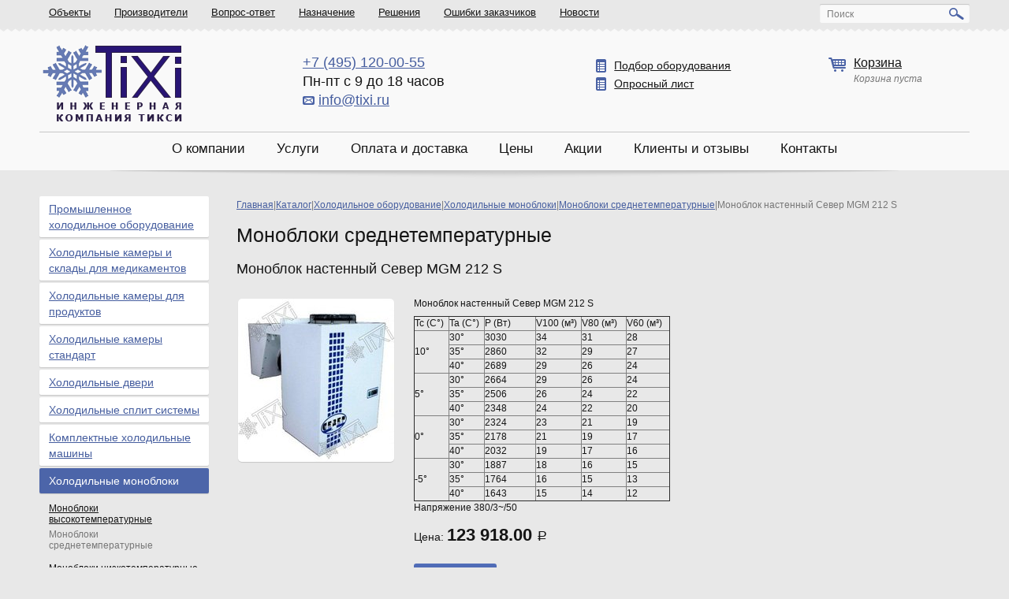

--- FILE ---
content_type: text/html; charset=utf-8
request_url: https://www.tixi.ru/catalog/srednetemperaturnye-monobloki/monoblok-nastennyj-sever-mgm-212-s/
body_size: 10630
content:
<!DOCTYPE html>

<!--[if lt IE 7]><html class="no-js lt-ie9 lt-ie8 lt-ie7"> <![endif]-->
<!--[if IE 7]><html class="no-js ie7 lt-ie9 lt-ie8"> <![endif]-->
<!--[if IE 8]><html class="no-js ie8 lt-ie9"> <![endif]-->
<!--[if IE 9]><html class="no-js ie9"> <![endif]-->
<!--[if gt IE 8]><!--><html class="no-js"> <!--<![endif]-->
<head>
<!-- Google Tag Manager -->
<script>(function(w,d,s,l,i){w[l]=w[l]||[];w[l].push({'gtm.start':
new Date().getTime(),event:'gtm.js'});var f=d.getElementsByTagName(s)[0],
j=d.createElement(s),dl=l!='dataLayer'?'&l='+l:'';j.async=true;j.src=
'https://www.googletagmanager.com/gtm.js?id='+i+dl;f.parentNode.insertBefore(j,f);
})(window,document,'script','dataLayer','GTM-NT9TW8M');</script>
<!-- End Google Tag Manager -->
<!-- Google tag (gtag.js) -->
<script async src="https://www.googletagmanager.com/gtag/js?id=G-PNLZ5RKPB8"></script>
<script>
  window.dataLayer = window.dataLayer || [];
  function gtag(){dataLayer.push(arguments);}
  gtag('js', new Date());

  gtag('config', 'G-PNLZ5RKPB8');
</script>
<meta name="google-site-verification" content="Tz7lpBmL1qzz0vTNGZrTplvG8dx-BoFiYeDNXpREwbA" />
<!-- Yandex.Metrika counter -->
<script type="text/javascript" >
   (function(m,e,t,r,i,k,a){m[i]=m[i]||function(){(m[i].a=m[i].a||[]).push(arguments)};
   m[i].l=1*new Date();
   for (var j = 0; j < document.scripts.length; j++) {if (document.scripts[j].src === r) { return; }}
   k=e.createElement(t),a=e.getElementsByTagName(t)[0],k.async=1,k.src=r,a.parentNode.insertBefore(k,a)})
   (window, document, "script", "https://mc.yandex.ru/metrika/tag.js", "ym");

   ym(94257289, "init", {
        clickmap:true,
        trackLinks:true,
        accurateTrackBounce:true,
        webvisor:true
   });
</script>
<!-- /Yandex.Metrika counter -->
<script async src="https://widgets.mango-office.ru/site/30566"></script>
  <meta charset="utf-8">
  <meta name="ktoprodvinul" content="9d20c558d605ce09" />
  <meta name="yandex-verification" content="486de938061ad0d4" />
  <meta name="yandex-verification" content="70762346d274ffac" />
  <meta name="yandex-verification" content="91e1da012489a649" />
<meta name="cmsmagazine" content="f7f943cad82cfd30b933033487843446" />
    
          <title>Моноблок настенный Север MGM 212 S &ndash; Моноблоки среднетемпературные &ndash; Качественное холодильное оборудование - Tixi.ru</title>
          
              
              <meta name="keywords" content="Моноблок настенный Север MGM 212 S инженерная компания Тикси">
              
          


          
              
              <meta name="description" content="Компания «Тикси» предлагает Холодильные моноблоки : Моноблок настенный Север MGM 212 S по низким ценам.">
              
          
    
    
    
    


  <meta name="viewport" content="width=device-width">
  
   
     
  
       
  
         
  
         
  
         
  
         
  
         
  
         
  
         
  
         
  
           
           
           
           
           
             
             
             
             

 
 
  
   
 
  
 
  
 
  
 
  
 
  
 
  
 
  
 
  
 
  
 
  
 
  
 
  
 
  
 
  
 
   
 
  
 
   
 
  
 
   
 
  
 
   
 
  
 
   
 
  
 
   
 
  
 
   
 
  
    
 
  
    
 
  
    
 
  
    
 
  
 
   
  
  

  
  

    <link href="/static/images/favicon.ico" rel="shortcut icon" type="image/x-icon">
  <link rel="stylesheet" href="/static/css/style.css">
  <link rel="stylesheet" type="text/css" href="/static/css/fancybox/jquery.fancybox.css">
	<style>
		.innertable{
		width: 100%;
		border: 0;
		border-collapse: collapse !important;
	}
	.innertable th, .innertable td{
		padding: 10px;
		border: 1px solid #000 !important;
		text-align: center !important;
		vertical-align: middle !important;
	}

	.innertable th{
		font-weight: bold;
	}

	.innertable td img{
		height: 150px;
		width: auto;
		margin: 0 auto;
		display: block;
		margin-bottom: 10px;
	}
	</style>
  <script type="text/javascript" src="/static/js/libs/modernizr-2.6.2.min.js"></script>
  <!--[if lt IE 7]>
    <script type="text/javascript" src="/static/js/libs/ie6no.ru.js"></script>
  <![endif]-->
  <!--[if IE]>
    <link rel="stylesheet" type="text/css" href="/static/css/ie/ie.css">
  <![endif]-->
  <!-- Top.Mail.Ru counter -->
  <script type="text/javascript">
    var _tmr = window._tmr || (window._tmr = []);
    _tmr.push({id: "3463810", type: "pageView", start: (new Date()).getTime()});
    (function (d, w, id) {
      if (d.getElementById(id)) return;
      var ts = d.createElement("script"); ts.type = "text/javascript"; ts.async = true; ts.id = id;
      ts.src = "https://top-fwz1.mail.ru/js/code.js";
      var f = function () {var s = d.getElementsByTagName("script")[0]; s.parentNode.insertBefore(ts, s);};
      if (w.opera == "[object Opera]") { d.addEventListener("DOMContentLoaded", f, false); } else { f(); }
    })(document, window, "tmr-code");
  </script>
  <noscript><div><img src="https://top-fwz1.mail.ru/counter?id=3463810;js=na" style="position:absolute;left:-9999px;" alt="Top.Mail.Ru" /></div></noscript>
  <!-- /Top.Mail.Ru counter -->
</head>
<body>
<!-- Google Tag Manager (noscript) -->
<noscript><iframe src="https://www.googletagmanager.com/ns.html?id=GTM-NT9TW8M"
height="0" width="0" style="display:none;visibility:hidden"></iframe></noscript>
<!-- End Google Tag Manager (noscript) -->
<!-- Yandex.Metrika counter (noscript) -->
<noscript><div><img src="https://mc.yandex.ru/watch/94257289" style="position:absolute; left:-9999px;" alt="" /></div></noscript>
<!-- /Yandex.Metrika counter (noscript) -->
  <div class="page">

    <div class="top-panel">
      <div class="constrain clearfix">
        <nav class="top-panel__nav">
  <ul class="list">
  
    <li class="item"><a href="/objects/" class="link">Объекты</a></li>
  
    <li class="item"><a href="/catalog/manufacturers/" class="link">Производители</a></li>
  
    <li class="item"><a href="/questions/" class="link">Вопрос-ответ</a></li>
  
    <li class="item"><a href="/catalog/assignment/" class="link">Назначение</a></li>
  
    <li class="item"><a href="/solutions/" class="link">Решения</a></li>
  
    <li class="item"><a href="/errors/" class="link">Ошибки заказчиков</a></li>
  
    <li class="item"><a href="/news/" class="link">Новости</a></li>
  
  </ul>
</nav>
        <div class="top-panel__search field-search white-fields">
        <form action="/search/" method="GET">
          <div class="field field_ol">
            <label>Поиск</label>
            <input type="text" name="q">
          </div>
          <input type="submit" value="" class="field-search__btn sprite-search">
        </form>
        </div><!-- class="top-panel__search" -->
      </div><!-- class="constrain" -->
    </div><!-- class="top-panel12" -->

    <header class="header">
      <div class="header__container">
        <div class="constrain clearfix">
          <a href="/" class="logo" title="Инженерная компания Tixi - торговое холодильное оборудование"><img src="/static/images/logo.png" alt="Инженерная компания Tixi - торговое холодильное оборудование"></a>
          <div class="header__phone">
          
            <a href="tel:+7 (495) 120-00-55"><span class="item">+7 (495) 120-00-55</span></a>

          
          
          
          <span class="item">Пн-пт с 9 до 18 часов</span>
          <span class="item">
            <img src="/static/images/sprite/mail.png" title="Написать нам"></img>
            <a href="mailto:info@tixi.ru">info@tixi.ru</a>
          </span>
          </div>

          <div class="header__feedback">
            <div class="item nowrap">
              <a href="/selection/">
                <i class="icon sprite-equipment"></i>
                Подбор оборудования
              </a>
            </div>
            <div class="item nowrap">
              <a href="/media/filebrowser/oprosnik.xlsx" title="Опросный лист для подбора холодильного оборудования">
                <i class="icon sprite-equipment"></i>
                Опросный лист
              </a>
            </div>
          </div>

          <div class="header__cart">
            <div class="item item_mb">
              <i class="icon sprite-cart"></i>
              <a rel="nofollow" href="/cart/" class="title">Корзина</a>
              <div class="info">

              </div>
            </div>
          </div>

        </div><!-- class="constrain" -->

        <nav class="nav">
  <ul class="list">
  
    <li class="item"><a href="/about/" class="link">О компании</a></li>
  
    <li class="item"><a href="/services/" class="link">Услуги</a></li>
  
    <li class="item"><a href="/delivery/" class="link">Оплата и доставка</a></li>
  
    <li class="item"><a href="/prices/" class="link">Цены</a></li>
  
    <li class="item"><a href="/catalog/actions-and-discounts/" class="link">Акции</a></li>
  
    <li class="item"><a href="/clients/" class="link">Клиенты и отзывы</a></li>
  
    <li class="item"><a href="/contacts/" class="link">Контакты</a></li>
  
  </ul>
</nav>
      </div><!-- class="header__container" -->
    </header>

    <section class="middle">

      <div class="constrain clearfix">
  <!-- CONTENT -->
        <div class="container">
          
<div class="column__content">
  <div class="breadcrumbs flex_gfix" itemscope itemtype="http://schema.org/BreadcrumbList">
    <div itemprop="itemListElement" itemscope itemtype="http://schema.org/ListItem">
        <a href="/" itemprop="item">
            <span itemprop="name">Главная</span>
        </a>
        <meta itemprop="position" content="1" />
    </div> | 
    <div itemprop="itemListElement" itemscope itemtype="http://schema.org/ListItem">
        <a href="/catalog/" itemprop="item">
            <span itemprop="name">Каталог</span>
        </a>
        <meta itemprop="position" content="2" />
    </div> | 
    
        
            <div itemprop="itemListElement" itemscope itemtype="http://schema.org/ListItem">
                <a href="/catalog/holodilnoe-oborudovanie/" itemprop="item">
                    <span itemprop="name">Холодильное оборудование</span>
                </a>
                <meta itemprop="position" content="3" />
            </div> | 
        
            <div itemprop="itemListElement" itemscope itemtype="http://schema.org/ListItem">
                <a href="/catalog/monobloki/" itemprop="item">
                    <span itemprop="name">Холодильные моноблоки</span>
                </a>
                <meta itemprop="position" content="4" />
            </div> | 
        
    
    
        <div itemprop="itemListElement" itemscope itemtype="http://schema.org/ListItem">
            <a href="/catalog/srednetemperaturnye-monobloki/" itemprop="item">
                <span itemprop="name">Моноблоки среднетемпературные</span>
            </a>
            <meta itemprop="position" content="5" />
        </div> | 
        <div itemprop="itemListElement" itemscope itemtype="http://schema.org/ListItem">
            <span itemprop="name">Моноблок настенный Север MGM 212 S</span>
            <meta itemprop="position" content="6" />
        </div>
    
</div>
  <div class="main-header">
    <span class="title prod_detail">Моноблоки среднетемпературные</span>
  </div>
  <section class="product">
    <h1 class="entry-title fs18 mb25">Моноблок настенный Север MGM 212 S </h1>
    <div class="product-card clearfix">
      <div class="product-card__pic">
      
        <a href="/media/catalog/product/mgm212s.jpg" class="fancybox">
          <img src="/media/catalog/product/mgm212s.jpg.207x207_q85.jpg" alt="Моноблок настенный Север MGM 212 S" class="img img-shadow">
        </a>
      </div>
      <div class="product-card__info">
        <p>Моноблок настенный Север MGM 212 S</p>
<table style="width: 325px;" border="1" cellspacing="0" cellpadding="0"><colgroup><col span="2" width="45" /> <col width="65" /> <col width="58" /> <col width="57" /> <col width="55" /> </colgroup>
<tbody>
<tr>
<td class="xl65" width="45" height="17">Tc (C&deg;)</td>
<td class="xl65" width="45">Ta (C&deg;)</td>
<td class="xl65" width="65">P (Вт)</td>
<td class="xl65" width="58">V100 (м&sup3;)</td>
<td class="xl65" width="57">V80 (м&sup3;)</td>
<td class="xl65" width="55">V60 (м&sup3;)</td>
</tr>
<tr>
<td class="xl69" rowspan="3" width="45" height="51">10&deg;</td>
<td class="xl65" width="45">30&deg;</td>
<td class="xl65" width="65">3030</td>
<td class="xl65" width="58">34</td>
<td class="xl65" width="57">31</td>
<td class="xl65" width="55">28</td>
</tr>
<tr>
<td class="xl65" width="45" height="17">35&deg;</td>
<td class="xl65" width="65">2860</td>
<td class="xl65" width="58">32</td>
<td class="xl65" width="57">29</td>
<td class="xl65" width="55">27</td>
</tr>
<tr>
<td class="xl65" width="45" height="17">40&deg;</td>
<td class="xl65" width="65">2689</td>
<td class="xl65" width="58">29</td>
<td class="xl65" width="57">26</td>
<td class="xl65" width="55">24</td>
</tr>
<tr>
<td class="xl69" rowspan="3" width="45" height="51">5&deg;</td>
<td class="xl65" width="45">30&deg;</td>
<td class="xl65" width="65">2664</td>
<td class="xl65" width="58">29</td>
<td class="xl65" width="57">26</td>
<td class="xl65" width="55">24</td>
</tr>
<tr>
<td class="xl65" width="45" height="17">35&deg;</td>
<td class="xl65" width="65">2506</td>
<td class="xl65" width="58">26</td>
<td class="xl65" width="57">24</td>
<td class="xl65" width="55">22</td>
</tr>
<tr>
<td class="xl65" width="45" height="17">40&deg;</td>
<td class="xl65" width="65">2348</td>
<td class="xl65" width="58">24</td>
<td class="xl65" width="57">22</td>
<td class="xl65" width="55">20</td>
</tr>
<tr>
<td class="xl69" rowspan="3" width="45" height="51">0&deg;</td>
<td class="xl65" width="45">30&deg;</td>
<td class="xl65" width="65">2324</td>
<td class="xl65" width="58">23</td>
<td class="xl65" width="57">21</td>
<td class="xl65" width="55">19</td>
</tr>
<tr>
<td class="xl65" width="45" height="17">35&deg;</td>
<td class="xl65" width="65">2178</td>
<td class="xl65" width="58">21</td>
<td class="xl65" width="57">19</td>
<td class="xl65" width="55">17</td>
</tr>
<tr>
<td class="xl65" width="45" height="17">40&deg;</td>
<td class="xl65" width="65">2032</td>
<td class="xl65" width="58">19</td>
<td class="xl65" width="57">17</td>
<td class="xl65" width="55">16</td>
</tr>
<tr>
<td class="xl66" rowspan="3" width="45" height="51">-5&deg;</td>
<td class="xl65" width="45">30&deg;</td>
<td class="xl65" width="65">1887</td>
<td class="xl65" width="58">18</td>
<td class="xl65" width="57">16</td>
<td class="xl65" width="55">15</td>
</tr>
<tr>
<td class="xl65" width="45" height="17">35&deg;</td>
<td class="xl65" width="65">1764</td>
<td class="xl65" width="58">16</td>
<td class="xl65" width="57">15</td>
<td class="xl65" width="55">13</td>
</tr>
<tr>
<td class="xl65" width="45" height="17">40&deg;</td>
<td class="xl65" width="65">1643</td>
<td class="xl65" width="58">15</td>
<td class="xl65" width="57">14</td>
<td class="xl65" width="55">12</td>
</tr>
</tbody>
</table>
<p>Напряжение 380/3~/50</p>
        <div class="product__price">
        
          Цена: <span class="price">123 918.00 <span class="rub">Р</span></span>
          
        
        </div>
        
        <form action="/cart/items/" method="POST" class="addToCart-form">
          <div style='display:none'><input type='hidden' name='csrfmiddlewaretoken' value='FNntmce8jsA4NkcgNn0dlubWhreTsaBS' /></div>
          <input type="hidden" name="product_type" value="39">
          <input type="hidden" name="product_id" value="2864">
          <input type="submit" value="В корзину" class="btn btn_33">
        </form>
        
      </div>
    </div>
    <div class="normalize">
      <p>Холодильные моноблоки СЕВЕР - это холодильные машины среднетемпературные и низкотемпературные, предназначенные для охлаждения и поддержания нужной температуры в теплоизолированных холодильных камерах малых и средних габаритов. Агрегаты СЕВЕР являются компактной единицей холодильного оборудования, с продуманной конструкцией, легкую в установке и удобную с точки зрения доступа к ее внутренним частям. Благодаря этому техобслуживание этого оборудования является простой, быстрой и абсолютно безопасной операцией. Оборудование обеспечивает высокую степень эксплуатационной безопасности и готово к подключению к сети электропитания.</p>
<ul>
<li>Корпус изготовлен из оцинкованного стального листа с полимерным покрытием.</li>
<li>В конструкции теплообменника использована медная труба и алюминиевые ребра.</li>
<li>Испаритель и конденсатор с воздушным охлаждением.</li>
<li>Оттайка электрическая позволяет экономить ресурс компрессора.</li>
<li>Компрессоры герметичного типа, функционируют на хладагенте R404.</li>
</ul>
<p>Настенные холодильные моноблоки СЕВЕР оснащены следующими элементами:</p>
<ul>
<li>полностью интегрированное стандартное многофункциональное электронное управление</li>
<li>капиллярная система для расширения хладагента</li>
<li>автоматическая оттайка с помощью электрических нагревателей</li>
<li>защита компрессора и вентиляторов встроенными тепловыми автовыключателями от повышенного потребления тока с автоматическим повторным включением</li>
<li>защита электрических компонентов машины монитором напряжения от перепада напряжения и перекоса фаз (для моделей 3го габарита)</li>
<li>защита по высокому и низкому давлению с автоматическим повторным включением</li>
<li>питающий кабель 3 м</li>
</ul>
<p><a title="Аналоги холодильных машин Zanotti, Technoblock, Rivacold, Север, Polair" href="/analogi-holodilnih-mashin/">Таблица аналогов холодильных машин</a></p>
    </div>
    <div class="list-phone">
      <i class="sprite-mark2"></i>
      <span class="title">Позвоните нашему менеджеру для консультации!</span>
      
      <p>+7 (495) 120-00-55</p>
      
      
      
    </div>
    <div class="pages">
      <a href="/catalog/srednetemperaturnye-monobloki/" class="fs14">Вернуться к разделу "Моноблоки среднетемпературные"</a>
    </div>
  </section>

  <section class="prev-next clearfix">
  
    <div class="prev-next_section left">
      <a href="/catalog/srednetemperaturnye-monobloki/monoblok-nastennyj-sever-mgm-211-s/" class="prev-next__link">Предыдущий товар</a>
      <div class="product-item">
        
        <div class="product-item__info">
          <span class="product-item__title"><a href="/catalog/srednetemperaturnye-monobloki/monoblok-nastennyj-sever-mgm-211-s/">Моноблок настенный Север MGM 211 S</a></span>
          <span class="product-item__price">
          
            114 866.00 <span class="rub">Р</span>
          
          </span>
        </div>
        
        <form action="/cart/items/" method="POST" class="addToCart-form">
          <div style='display:none'><input type='hidden' name='csrfmiddlewaretoken' value='FNntmce8jsA4NkcgNn0dlubWhreTsaBS' /></div>
          <input type="hidden" name="product_type" value="39">
          <input type="hidden" name="product_id" value="2863">
          <button type="submit" class="btn-cart" value=""><i class="icon"></i></button>
        </form>
        
      </div>
    </div>
  
  
    <div class="prev-next_section right">
      <a href="/catalog/srednetemperaturnye-monobloki/monoblok-rivacold-byws251ma10p11/" class="prev-next__link">Следующий товар</a>
      <div class="product-item">
        
        <div class="product-item__info">
          <span class="product-item__title"><a href="/catalog/srednetemperaturnye-monobloki/monoblok-rivacold-byws251ma10p11/">Моноблок среднетемпературный RIVACOLD BYWS251MA10P11</a></span>
          <span class="product-item__price">
          
            209 555.00 <span class="rub">Р</span>
          
          </span>
        </div>
        
        <form action="/cart/items/" method="POST" class="addToCart-form">
          <div style='display:none'><input type='hidden' name='csrfmiddlewaretoken' value='FNntmce8jsA4NkcgNn0dlubWhreTsaBS' /></div>
          <input type="hidden" name="product_type" value="39">
          <input type="hidden" name="product_id" value="3953">
          <button type="submit" class="btn-cart" value=""><i class="icon"></i></button>
        </form>
        
      </div>
    </div>
  
  </section>
</div>

          
  <section class="view-products">
    





  </section>

        </div>
  <!-- ASIDE -->
        
        <aside class="column__aside">
          

<div class="lmenu">
  <div class="lmenu__item">
    <a href="/catalog/holodilnoe-oborudovanie/" class="title-link main">Промышленное холодильное оборудование</a>
  </div>

  
    <div class="lmenu__item">
      <a href="/catalog/kamery-dlya-medikamentov/" class="title-link">Холодильные камеры и склады для медикаментов</a>
    </div>
  

  
    <div class="lmenu__item">
      <a href="/catalog/holodilnye-kamery-dlya-produktov/" class="title-link">Холодильные камеры для продуктов</a>
    </div>
  

  
    <div class="lmenu__item">
      <a href="/catalog/holodilnye-kamery/" class="title-link">Холодильные камеры стандарт</a>
    </div>
  

  
    <div class="lmenu__item">
      <a href="/catalog/dveri-dlya-holodilnyh-kamer/" class="title-link">Холодильные двери</a>
    </div>
  

  
    <div class="lmenu__item">
      <a href="/catalog/split-sistemy/" class="title-link">Холодильные сплит системы</a>
    </div>
  

  
    <div class="lmenu__item">
      <a href="/catalog/komplektnye-holodilnye-mashiny/" class="title-link">Комплектные холодильные машины</a>
    </div>
  

  
    <div class="lmenu__item lmenu__active">
      <a href="/catalog/monobloki/" class="title-link">Холодильные моноблоки</a>
      <ul class="lmenu__sub">
      
        <li class="item">
          <a href="/catalog/vysokotemperaturnye-monobloki/" class="title-sub"><span class="link">Моноблоки высокотемпературные</span></a>
          
        </li>
      
        <li class="item lmenu__active">
          <a href="/catalog/srednetemperaturnye-monobloki/" class="title-sub"><span class="link">Моноблоки среднетемпературные</span></a>
          
            

<ul class="lmenu__sub lmenu__sub_child">

</ul>

          
        </li>
      
        <li class="item">
          <a href="/catalog/nizkotemperaturnye-monobloki/" class="title-sub"><span class="link">Моноблоки низкотемпературные</span></a>
          
        </li>
      
        <li class="item">
          <a href="/catalog/universalnye-monobloki/" class="title-sub"><span class="link">Моноблоки универсальные</span></a>
          
        </li>
      
      </ul>
    </div>
  

  
    <div class="lmenu__item">
      <a href="/catalog/holodilnoe-oborudovanie-dlya-hraneniya-vina/" class="title-link">Холодильное оборудование для хранения вина</a>
    </div>
  

  
    <div class="lmenu__item">
      <a href="/catalog/sendvich-paneli-ppu/" class="title-link">Сэндвич-панели PIR / PUR</a>
    </div>
  

  
    <div class="lmenu__item">
      <a href="/catalog/kamery-shokovoj-zamorozki/" class="title-link">Камеры шоковой заморозки</a>
    </div>
  

  
    <div class="lmenu__item">
      <a href="/catalog/poliboksy-irbis/" class="title-link">Полибоксы Irbis</a>
    </div>
  

</div><!-- class="lmenu" -->
          
          

        </aside>
        
  <!-- BOTTOM -->
        
      </div>

    </section>
    <footer class="footer">
      <div class="footer__container">
        <div class="constrain">
          <div class="footer__section">
		<div class="p"><b>Адрес</b>: 111401, г. Москва, ул. Новогиреевская, д. 14, корпус 3</div>
		<div class="p"><b>Телефон</b>: +7 (495) 120-00-55</div>
		<div class="p"><b>Время работы</b>: пн-пт с 9:00 до 18:00</div>

          </div>
          <div class="footer__section">
            <div class="p"><b>Email</b>: <a href="mailto:info@tixi.ru">info@tixi.ru</a></div>

            <div class="p"><b>ИНН</b>: 7720749685</div>
            <div class="p"><a href="#popup-feedback" class="pseudo js-popupwin">Обратная связь.</a> <a class="asitemap" href="/sitemap/">Карта сайта.</a></div>
          </div>
          <div class="footer__counter">
<div class="p">© ООО «Инженерная компания Тикси», 2007 — 2026</div>
<noindex>
<!--LiveInternet counter--><script type="text/javascript"><!--
new Image().src = "https://counter.yadro.ru/hit?r"+
escape(document.referrer)+((typeof(screen)=="undefined")?"":
";s"+screen.width+"*"+screen.height+"*"+(screen.colorDepth?
screen.colorDepth:screen.pixelDepth))+";u"+escape(document.URL)+
";"+Math.random();//--></script><!--/LiveInternet-->
</noindex>
          </div>
        </div><!-- class="constrain" -->
      </div>
    </footer><!-- class="footer" -->
  </div><!-- class="page" -->
  <script type="text/javascript" src="https://yandex.st/jquery/1.8.3/jquery.min.js"></script>
  <script>window.jQuery || document.write('<script type="text/javascript" src="/static/js/libs/jquery.min.js"><\/script>')</script>
  <script type="text/javascript" src="/static/captcha/js/captcha.js"></script>
  <script src="/static/js/script.js"></script>
  


  <div class="popupwin popupwin_callback" id="popup-callback">
    <a href="#?" class="close sprite-close"></a>
    <div class="form">
			<noindex>
				


<form action="/callorder/create/">
  <div style='display:none'><input type='hidden' name='csrfmiddlewaretoken' value='FNntmce8jsA4NkcgNn0dlubWhreTsaBS' /></div>
  <span class="entry-title">Заказать звонок</span>
  <span class="form-none"><span>*</span> - поля обязательные для заполнения</span>
  <div class="field">
    <label>ФИО:<span>*</span></label>
    <input id="id_full_name" type="text" name="full_name" maxlength="255" />
    
  </div>
  <div class="field field-phone clearfix">
    <label>Телефон:<span>*</span></label>
    <div class="field-phone__code first">
      <input id="id_country_code" type="text" name="country_code" maxlength="10" />
      <span class="help-text">код страны</span>
    </div>
    <div class="field-phone__code">
      <input id="id_city_code" type="text" name="city_code" maxlength="10" />
      <span class="help-text">код города</span>
    </div>
    <div class="field-phone__number">
      <input id="id_phone" type="text" name="phone" maxlength="10" />
      <span class="help-text">номер</span>
    </div>
    
  </div>
  <div class="field field-comment">
    <label>Комментарий:</label>
    <div class="overlabel field_ol">
      <textarea id="id_text" rows="10" cols="40" name="text"></textarea>
      <span class="placeholder">Тут вы можете указать, например, удобное для Вас время звонка, вопрос, который хотите обсудить и прочее.</span>
    </div>
  </div>
  <div class="field field_captcha">
    <label>Введите код:<span>*</span></label>
    <input type="hidden" name="captcha_0" value="d0bec22aad691f058e81d4482deb2fca4d85ef3d" id="id_captcha_0" /> <input type="text" name="captcha_1" id="id_captcha_1" /> <img src="/captcha/image/d0bec22aad691f058e81d4482deb2fca4d85ef3d/" alt="captcha" class="captcha-image" /> <a href="#" class="captcha-reload"></a>
    
  </div>
      <div class="polit">Нажимая кнопку «Отправить», вы&nbsp;даёте согласие на&nbsp;обработку персональных данных в&nbsp;соответствии с&nbsp;<a href="/privacy/" target="_blank">политикой конфиденциальности</a></div>
      <br>
  <div class="popupwin__footer">
    <input type="submit" value="Отправить" class="btn">
  </div>
</form>

			</noindex>
    </div>
  </div>


  <div class="popupwin" id="popup-feedback">
    <a href="#?" class="close sprite-close"></a>
    <div class="form">
			<noindex>
				
  <form action="/feedback/" method="POST">
    <div style='display:none'><input type='hidden' name='csrfmiddlewaretoken' value='FNntmce8jsA4NkcgNn0dlubWhreTsaBS' /></div>
    <span class="entry-title">Обратная связь</span>
    <span class="form-none"><span>*</span> - поля обязательные для заполнения</span>
    <div class="field">
      <label>ФИО:<span>*</span></label>
      <input id="id_full_name" type="text" name="full_name" maxlength="100" />
      
    </div>
    <div class="field field-email">
      <label>Email:<span>*</span></label>
      <input id="id_email" type="text" name="email" maxlength="75" />
      
    </div>
    <div class="field field-phone">
      <label>Телефон:</label>
      <input id="id_phone" type="text" name="phone" maxlength="30" />
      
    </div>
    <div class="field">
      <label>Сообщение:<span>*</span></label>
      <textarea id="id_text" rows="10" cols="40" name="text"></textarea>
      
    </div>
    <div class="field field_captcha">
      <label>Введите код:<span>*</span></label>
      <input type="hidden" name="captcha_0" value="46d9d1bb62a257c0dff3b2505525b0f87c31af40" id="id_captcha_0" /> <input type="text" name="captcha_1" id="id_captcha_1" /> <img src="/captcha/image/46d9d1bb62a257c0dff3b2505525b0f87c31af40/" alt="captcha" class="captcha-image" /> <a href="#" class="captcha-reload"></a>
      
    </div>
      <div class="polit">Нажимая кнопку «Отправить», вы&nbsp;даёте согласие на&nbsp;обработку персональных данных в&nbsp;соответствии с&nbsp;<a href="/privacy/" target="_blank">политикой конфиденциальности</a></div>
      <br>
    <div class="popupwin__footer">
      <input type="submit" value="Отправить" class="btn">
    </div>
  </form>

			</noindex>
    </div>
  </div>

<noindex>

<script>
(function(i,s,o,g,r,a,m){i['GoogleAnalyticsObject']=r;i[r]=i[r]||function(){
   (i[r].q=i[r].q||[]).push(arguments)},i[r].l=1*new
Date();a=s.createElement(o),
m=s.getElementsByTagName(o)[0];a.async=1;a.src=g;m.parentNode.insertBefore(a,m)
})(window,document,'script','https://www.google-analytics.com/analytics.js','ga');
   ga('create', 'UA-16993922-2', 'auto');
   ga('send', 'pageview');
</script>

<div class="mango-callback" data-settings='{"type":"", "id": "MTAwMTg2OTU=","autoDial" : "0", "lang" : "ru-ru", "host":"widgets.mango-office.ru/", "errorMessage": "В данный момент наблюдаются технические проблемы и совершение звонка невозможно"}'>
</div>
<script>!function(t){function e(){i=document.querySelectorAll(".button-widget-open");for(var e=0;e<i.length;e++)"true"!=i[e].getAttribute("init")&&(options=JSON.parse(i[e].closest('.'+t).getAttribute("data-settings")),i[e].setAttribute("onclick","alert('"+options.errorMessage+"(0000)'); return false;"))}function o(t,e,o,n,i,r){var s=document.createElement(t);for(var a in e)s.setAttribute(a,e[a]);s.readyState?s.onreadystatechange=o:(s.onload=n,s.onerror=i),r(s)}function n(){for(var t=0;t<i.length;t++){var e=i[t];if("true"!=e.getAttribute("init")){options=JSON.parse(e.getAttribute("data-settings"));var o=new MangoWidget({host:window.location.protocol+'//'+options.host,id:options.id,elem:e,message:options.errorMessage});o.initWidget(),e.setAttribute("init","true"),i[t].setAttribute("onclick","")}}}host=window.location.protocol+"//widgets.mango-office.ru/";var i=document.getElementsByClassName(t);o("link",{rel:"stylesheet",type:"text/css",href:host+"css/widget-button.css"},function(){},function(){},e,function(t){var headTag=document.querySelector('head');headTag.insertBefore(t,headTag.firstChild)}),o("script",{type:"text/javascript",src:host+"widgets/mango-callback.js"},function(){("complete"==this.readyState||"loaded"==this.readyState)&&n()},n,e,function(t){document.documentElement.appendChild(t)})}("mango-callback");</script>

</noindex>
  
  ....

  </body>
</html>


--- FILE ---
content_type: application/x-javascript
request_url: https://www.tixi.ru/static/captcha/js/captcha.js
body_size: 273
content:
(function($) {
  $.fn.captchaReload = function() {
    $(this).live('click', function() {
      var img = $('img.captcha-image', $(this).parent());
      img.attr('src', img.attr('src').split('?', 1)+'?update=1&'+Math.random());
      return false;
    });
  }
})(jQuery);
